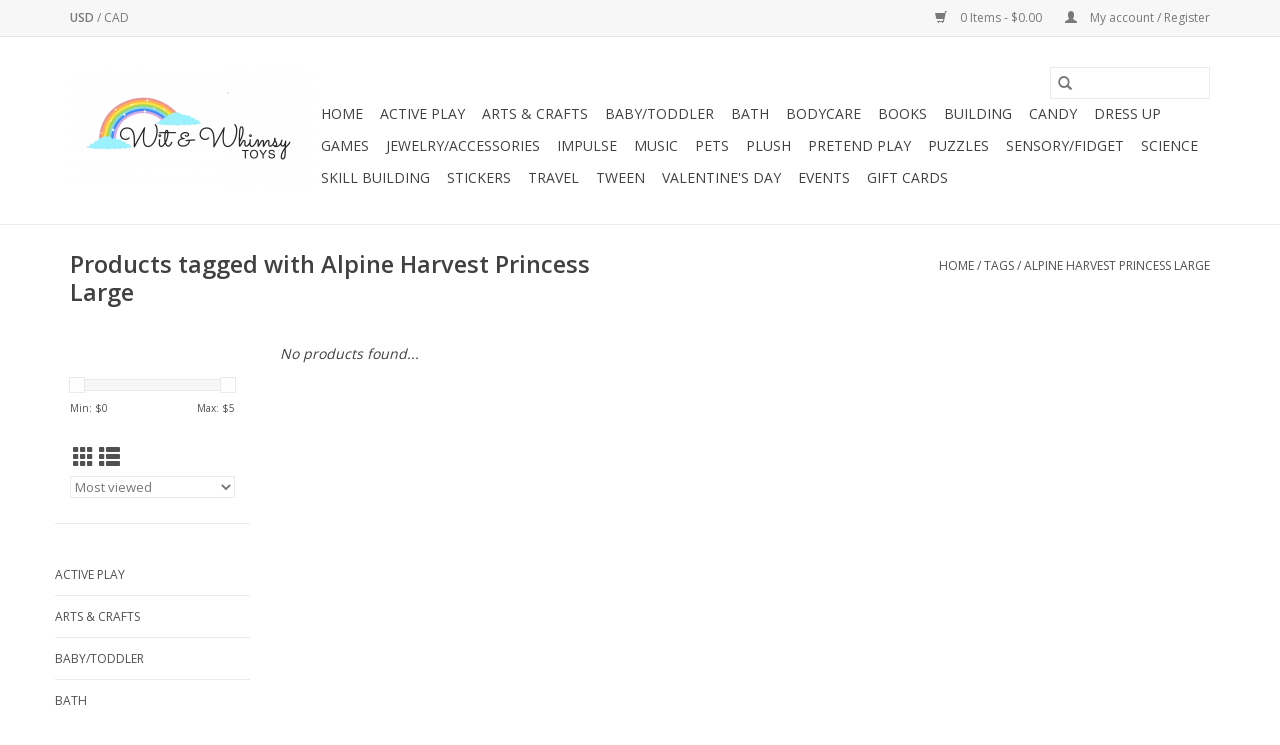

--- FILE ---
content_type: text/html;charset=utf-8
request_url: https://www.witandwhimsytoys.com/tags/alpine-harvest-princess-large/?mode=grid
body_size: 5463
content:
<!DOCTYPE html>
<html lang="us">
  <head>
    <meta charset="utf-8"/>
<!-- [START] 'blocks/head.rain' -->
<!--

  (c) 2008-2026 Lightspeed Netherlands B.V.
  http://www.lightspeedhq.com
  Generated: 16-01-2026 @ 08:57:24

-->
<link rel="canonical" href="https://www.witandwhimsytoys.com/tags/alpine-harvest-princess-large/"/>
<link rel="alternate" href="https://www.witandwhimsytoys.com/index.rss" type="application/rss+xml" title="New products"/>
<meta name="robots" content="noodp,noydir"/>
<meta property="og:url" content="https://www.witandwhimsytoys.com/tags/alpine-harvest-princess-large/?source=facebook"/>
<meta property="og:site_name" content="Wit &amp; Whimsy Toys"/>
<meta property="og:title" content="Alpine Harvest Princess Large"/>
<meta property="og:description" content="A unique, woman-owned, locally owned toy store."/>
<!--[if lt IE 9]>
<script src="https://cdn.shoplightspeed.com/assets/html5shiv.js?2025-02-20"></script>
<![endif]-->
<!-- [END] 'blocks/head.rain' -->
    <title>Alpine Harvest Princess Large - Wit &amp; Whimsy Toys</title>
    <meta name="description" content="A unique, woman-owned, locally owned toy store." />
    <meta name="keywords" content="Alpine, Harvest, Princess, Large, unique, toy store, woman-owned, locally owned, small business, educational toys, stem, games, puzzles, plush, pretend play, sensory, science, wooden toys, granite bay, baby, dress up, fidget" />
    <meta http-equiv="X-UA-Compatible" content="IE=edge,chrome=1">
    <meta name="viewport" content="width=device-width, initial-scale=1.0">
    <meta name="apple-mobile-web-app-capable" content="yes">
    <meta name="apple-mobile-web-app-status-bar-style" content="black">

    <link rel="shortcut icon" href="https://cdn.shoplightspeed.com/shops/640727/themes/3581/v/112873/assets/favicon.ico?20210113043011" type="image/x-icon" />
    <link href='//fonts.googleapis.com/css?family=Open%20Sans:400,300,600' rel='stylesheet' type='text/css'>
    <link href='//fonts.googleapis.com/css?family=Open%20Sans:400,300,600' rel='stylesheet' type='text/css'>
    <link rel="shortcut icon" href="https://cdn.shoplightspeed.com/shops/640727/themes/3581/v/112873/assets/favicon.ico?20210113043011" type="image/x-icon" />
    <link rel="stylesheet" href="https://cdn.shoplightspeed.com/shops/640727/themes/3581/assets/bootstrap-min.css?2024082217100620200921071828" />
    <link rel="stylesheet" href="https://cdn.shoplightspeed.com/shops/640727/themes/3581/assets/style.css?2024082217100620200921071828" />
    <link rel="stylesheet" href="https://cdn.shoplightspeed.com/shops/640727/themes/3581/assets/settings.css?2024082217100620200921071828" />
    <link rel="stylesheet" href="https://cdn.shoplightspeed.com/assets/gui-2-0.css?2025-02-20" />
    <link rel="stylesheet" href="https://cdn.shoplightspeed.com/assets/gui-responsive-2-0.css?2025-02-20" />
    <link rel="stylesheet" href="https://cdn.shoplightspeed.com/shops/640727/themes/3581/assets/custom.css?2024082217100620200921071828" />
    
    <script src="https://cdn.shoplightspeed.com/assets/jquery-1-9-1.js?2025-02-20"></script>
    <script src="https://cdn.shoplightspeed.com/assets/jquery-ui-1-10-1.js?2025-02-20"></script>

    <script type="text/javascript" src="https://cdn.shoplightspeed.com/shops/640727/themes/3581/assets/global.js?2024082217100620200921071828"></script>
		<script type="text/javascript" src="https://cdn.shoplightspeed.com/shops/640727/themes/3581/assets/bootstrap-min.js?2024082217100620200921071828"></script>
    <script type="text/javascript" src="https://cdn.shoplightspeed.com/shops/640727/themes/3581/assets/jcarousel.js?2024082217100620200921071828"></script>
    <script type="text/javascript" src="https://cdn.shoplightspeed.com/assets/gui.js?2025-02-20"></script>
    <script type="text/javascript" src="https://cdn.shoplightspeed.com/assets/gui-responsive-2-0.js?2025-02-20"></script>

    <script type="text/javascript" src="https://cdn.shoplightspeed.com/shops/640727/themes/3581/assets/share42.js?2024082217100620200921071828"></script>

    <!--[if lt IE 9]>
    <link rel="stylesheet" href="https://cdn.shoplightspeed.com/shops/640727/themes/3581/assets/style-ie.css?2024082217100620200921071828" />
    <![endif]-->
    <link rel="stylesheet" media="print" href="https://cdn.shoplightspeed.com/shops/640727/themes/3581/assets/print-min.css?2024082217100620200921071828" />
  </head>
  <body>
    <header>
  <div class="topnav">
    <div class="container">
            	<div class="left">
        	
                      <div class="currencies"  aria-label="Currencies" role="region">
                            <a href="https://www.witandwhimsytoys.com/session/currency/usd/" class="active" title="usd"
                 aria-label="Switch to usd currency">
                USD
              </a>
               /                             <a href="https://www.witandwhimsytoys.com/session/currency/cad/"  title="cad"
                 aria-label="Switch to cad currency">
                CAD
              </a>
                                        </div>
        	      	</div>
      
      <div class="right">
        <span role="region" aria-label="Cart">
          <a href="https://www.witandwhimsytoys.com/cart/" title="Cart" class="cart">
            <span class="glyphicon glyphicon-shopping-cart"></span>
            0 Items - $0.00
          </a>
        </span>
        <span>
          <a href="https://www.witandwhimsytoys.com/account/" title="My account" class="my-account">
            <span class="glyphicon glyphicon-user"></span>
                        	My account / Register
                      </a>
        </span>
      </div>
    </div>
  </div>

  <div class="navigation container">
    <div class="align">
      <div class="burger">
        <button type="button" aria-label="Open menu">
          <img src="https://cdn.shoplightspeed.com/shops/640727/themes/3581/assets/hamburger.png?20240822170304" width="32" height="32" alt="Menu">
        </button>
      </div>

              <div class="vertical logo">
          <a href="https://www.witandwhimsytoys.com/" title="Wit &amp; Whimsy Toys">
            <img src="https://cdn.shoplightspeed.com/shops/640727/themes/3581/v/112873/assets/logo.png?20210113043011" alt="Wit &amp; Whimsy Toys" />
          </a>
        </div>
      
      <nav class="nonbounce desktop vertical">
        <form action="https://www.witandwhimsytoys.com/search/" method="get" id="formSearch" role="search">
          <input type="text" name="q" autocomplete="off" value="" aria-label="Search" />
          <button type="submit" class="search-btn" title="Search">
            <span class="glyphicon glyphicon-search"></span>
          </button>
        </form>
        <ul region="navigation" aria-label=Navigation menu>
          <li class="item home ">
            <a class="itemLink" href="https://www.witandwhimsytoys.com/">Home</a>
          </li>
          
                    	<li class="item">
              <a class="itemLink" href="https://www.witandwhimsytoys.com/active-play/" title="Active Play">
                Active Play
              </a>
                          </li>
                    	<li class="item">
              <a class="itemLink" href="https://www.witandwhimsytoys.com/arts-crafts/" title="Arts &amp; Crafts">
                Arts &amp; Crafts
              </a>
                          </li>
                    	<li class="item">
              <a class="itemLink" href="https://www.witandwhimsytoys.com/baby-toddler/" title="Baby/Toddler">
                Baby/Toddler
              </a>
                          </li>
                    	<li class="item">
              <a class="itemLink" href="https://www.witandwhimsytoys.com/bath-4720542/" title="Bath">
                Bath
              </a>
                          </li>
                    	<li class="item">
              <a class="itemLink" href="https://www.witandwhimsytoys.com/bodycare/" title="Bodycare">
                Bodycare
              </a>
                          </li>
                    	<li class="item">
              <a class="itemLink" href="https://www.witandwhimsytoys.com/books/" title="Books">
                Books
              </a>
                          </li>
                    	<li class="item">
              <a class="itemLink" href="https://www.witandwhimsytoys.com/building/" title="Building">
                Building
              </a>
                          </li>
                    	<li class="item">
              <a class="itemLink" href="https://www.witandwhimsytoys.com/candy/" title="Candy">
                Candy
              </a>
                          </li>
                    	<li class="item">
              <a class="itemLink" href="https://www.witandwhimsytoys.com/dress-up/" title="Dress Up">
                Dress Up
              </a>
                          </li>
                    	<li class="item">
              <a class="itemLink" href="https://www.witandwhimsytoys.com/games/" title="Games">
                Games
              </a>
                          </li>
                    	<li class="item">
              <a class="itemLink" href="https://www.witandwhimsytoys.com/jewelry-accessories/" title="Jewelry/Accessories">
                Jewelry/Accessories
              </a>
                          </li>
                    	<li class="item">
              <a class="itemLink" href="https://www.witandwhimsytoys.com/impulse/" title="Impulse">
                Impulse
              </a>
                          </li>
                    	<li class="item">
              <a class="itemLink" href="https://www.witandwhimsytoys.com/music/" title="Music">
                Music
              </a>
                          </li>
                    	<li class="item">
              <a class="itemLink" href="https://www.witandwhimsytoys.com/pets/" title="Pets">
                Pets
              </a>
                          </li>
                    	<li class="item">
              <a class="itemLink" href="https://www.witandwhimsytoys.com/plush/" title="Plush">
                Plush
              </a>
                          </li>
                    	<li class="item">
              <a class="itemLink" href="https://www.witandwhimsytoys.com/pretend-play/" title="Pretend Play">
                Pretend Play
              </a>
                          </li>
                    	<li class="item">
              <a class="itemLink" href="https://www.witandwhimsytoys.com/puzzles/" title="Puzzles">
                Puzzles
              </a>
                          </li>
                    	<li class="item">
              <a class="itemLink" href="https://www.witandwhimsytoys.com/sensory-fidget/" title="Sensory/Fidget">
                Sensory/Fidget
              </a>
                          </li>
                    	<li class="item">
              <a class="itemLink" href="https://www.witandwhimsytoys.com/science/" title="Science">
                Science
              </a>
                          </li>
                    	<li class="item">
              <a class="itemLink" href="https://www.witandwhimsytoys.com/skill-building/" title="Skill Building">
                Skill Building
              </a>
                          </li>
                    	<li class="item">
              <a class="itemLink" href="https://www.witandwhimsytoys.com/stickers/" title="Stickers">
                Stickers
              </a>
                          </li>
                    	<li class="item">
              <a class="itemLink" href="https://www.witandwhimsytoys.com/travel/" title="Travel">
                Travel
              </a>
                          </li>
                    	<li class="item">
              <a class="itemLink" href="https://www.witandwhimsytoys.com/tween/" title="Tween">
                Tween
              </a>
                          </li>
                    	<li class="item">
              <a class="itemLink" href="https://www.witandwhimsytoys.com/valentines-day/" title="Valentine&#039;s Day">
                Valentine&#039;s Day
              </a>
                          </li>
                    	<li class="item">
              <a class="itemLink" href="https://www.witandwhimsytoys.com/events/" title="Events">
                Events
              </a>
                          </li>
          
                    <li class="item">
            <a class="itemLink" href="https://www.witandwhimsytoys.com/giftcard/" title="Gift cards">Gift cards</a>
          </li>
          
          
          
                  </ul>

        <span class="glyphicon glyphicon-remove"></span>
      </nav>
    </div>
  </div>
</header>

    <div class="wrapper">
      <div class="container content" role="main">
                <div class="page-title row">
  <div class="col-sm-6 col-md-6">
    <h1>Products tagged with Alpine Harvest Princess Large</h1>
  </div>
  <div class="col-sm-6 col-md-6 breadcrumbs text-right" role="nav" aria-label="Breadcrumbs">
  <a href="https://www.witandwhimsytoys.com/" title="Home">Home</a>

      / <a href="https://www.witandwhimsytoys.com/tags/" >Tags</a>
      / <a href="https://www.witandwhimsytoys.com/tags/alpine-harvest-princess-large/" aria-current="true">Alpine Harvest Princess Large</a>
  </div>

  </div>
<div class="products row">
  <div class="col-md-2 sidebar" role="complementary">
    <div class="row sort">
      <form action="https://www.witandwhimsytoys.com/tags/alpine-harvest-princess-large/" method="get" id="filter_form" class="col-xs-12 col-sm-12">
        <input type="hidden" name="mode" value="grid" id="filter_form_mode" />
        <input type="hidden" name="limit" value="24" id="filter_form_limit" />
        <input type="hidden" name="sort" value="popular" id="filter_form_sort" />
        <input type="hidden" name="max" value="5" id="filter_form_max" />
        <input type="hidden" name="min" value="0" id="filter_form_min" />

        <div class="price-filter" aria-hidden="true">
          <div class="sidebar-filter-slider">
            <div id="collection-filter-price"></div>
          </div>
          <div class="price-filter-range clear">
            <div class="min">Min: $<span>0</span></div>
            <div class="max">Max: $<span>5</span></div>
          </div>
        </div>

        <div class="modes hidden-xs hidden-sm">
          <a href="?mode=grid" aria-label="Grid view"><i class="glyphicon glyphicon-th" role="presentation"></i></a>
          <a href="?mode=list" aria-label="List view"><i class="glyphicon glyphicon-th-list" role="presentation"></i></a>
        </div>

        <select name="sort" onchange="$('#formSortModeLimit').submit();" aria-label="Sort by">
                    	<option value="popular" selected="selected">Most viewed</option>
                    	<option value="newest">Newest products</option>
                    	<option value="lowest">Lowest price</option>
                    	<option value="highest">Highest price</option>
                    	<option value="asc">Name ascending</option>
                    	<option value="desc">Name descending</option>
                  </select>

        
              </form>
  	</div>

    			<div class="row" role="navigation" aria-label="Categories">
				<ul>
  				    				<li class="item">
              <span class="arrow"></span>
              <a href="https://www.witandwhimsytoys.com/active-play/" class="itemLink"  title="Active Play">
                Active Play               </a>

                  				</li>
  				    				<li class="item">
              <span class="arrow"></span>
              <a href="https://www.witandwhimsytoys.com/arts-crafts/" class="itemLink"  title="Arts &amp; Crafts">
                Arts &amp; Crafts               </a>

                  				</li>
  				    				<li class="item">
              <span class="arrow"></span>
              <a href="https://www.witandwhimsytoys.com/baby-toddler/" class="itemLink"  title="Baby/Toddler">
                Baby/Toddler               </a>

                  				</li>
  				    				<li class="item">
              <span class="arrow"></span>
              <a href="https://www.witandwhimsytoys.com/bath-4720542/" class="itemLink"  title="Bath">
                Bath               </a>

                  				</li>
  				    				<li class="item">
              <span class="arrow"></span>
              <a href="https://www.witandwhimsytoys.com/bodycare/" class="itemLink"  title="Bodycare">
                Bodycare               </a>

                  				</li>
  				    				<li class="item">
              <span class="arrow"></span>
              <a href="https://www.witandwhimsytoys.com/books/" class="itemLink"  title="Books">
                Books               </a>

                  				</li>
  				    				<li class="item">
              <span class="arrow"></span>
              <a href="https://www.witandwhimsytoys.com/building/" class="itemLink"  title="Building">
                Building               </a>

                  				</li>
  				    				<li class="item">
              <span class="arrow"></span>
              <a href="https://www.witandwhimsytoys.com/candy/" class="itemLink"  title="Candy">
                Candy               </a>

                  				</li>
  				    				<li class="item">
              <span class="arrow"></span>
              <a href="https://www.witandwhimsytoys.com/dress-up/" class="itemLink"  title="Dress Up">
                Dress Up               </a>

                  				</li>
  				    				<li class="item">
              <span class="arrow"></span>
              <a href="https://www.witandwhimsytoys.com/games/" class="itemLink"  title="Games">
                Games               </a>

                  				</li>
  				    				<li class="item">
              <span class="arrow"></span>
              <a href="https://www.witandwhimsytoys.com/jewelry-accessories/" class="itemLink"  title="Jewelry/Accessories">
                Jewelry/Accessories               </a>

                  				</li>
  				    				<li class="item">
              <span class="arrow"></span>
              <a href="https://www.witandwhimsytoys.com/impulse/" class="itemLink"  title="Impulse">
                Impulse               </a>

                  				</li>
  				    				<li class="item">
              <span class="arrow"></span>
              <a href="https://www.witandwhimsytoys.com/music/" class="itemLink"  title="Music">
                Music               </a>

                  				</li>
  				    				<li class="item">
              <span class="arrow"></span>
              <a href="https://www.witandwhimsytoys.com/pets/" class="itemLink"  title="Pets">
                Pets               </a>

                  				</li>
  				    				<li class="item">
              <span class="arrow"></span>
              <a href="https://www.witandwhimsytoys.com/plush/" class="itemLink"  title="Plush">
                Plush               </a>

                  				</li>
  				    				<li class="item">
              <span class="arrow"></span>
              <a href="https://www.witandwhimsytoys.com/pretend-play/" class="itemLink"  title="Pretend Play">
                Pretend Play               </a>

                  				</li>
  				    				<li class="item">
              <span class="arrow"></span>
              <a href="https://www.witandwhimsytoys.com/puzzles/" class="itemLink"  title="Puzzles">
                Puzzles               </a>

                  				</li>
  				    				<li class="item">
              <span class="arrow"></span>
              <a href="https://www.witandwhimsytoys.com/sensory-fidget/" class="itemLink"  title="Sensory/Fidget">
                Sensory/Fidget               </a>

                  				</li>
  				    				<li class="item">
              <span class="arrow"></span>
              <a href="https://www.witandwhimsytoys.com/science/" class="itemLink"  title="Science">
                Science               </a>

                  				</li>
  				    				<li class="item">
              <span class="arrow"></span>
              <a href="https://www.witandwhimsytoys.com/skill-building/" class="itemLink"  title="Skill Building">
                Skill Building               </a>

                  				</li>
  				    				<li class="item">
              <span class="arrow"></span>
              <a href="https://www.witandwhimsytoys.com/stickers/" class="itemLink"  title="Stickers">
                Stickers               </a>

                  				</li>
  				    				<li class="item">
              <span class="arrow"></span>
              <a href="https://www.witandwhimsytoys.com/travel/" class="itemLink"  title="Travel">
                Travel               </a>

                  				</li>
  				    				<li class="item">
              <span class="arrow"></span>
              <a href="https://www.witandwhimsytoys.com/tween/" class="itemLink"  title="Tween">
                Tween               </a>

                  				</li>
  				    				<li class="item">
              <span class="arrow"></span>
              <a href="https://www.witandwhimsytoys.com/valentines-day/" class="itemLink"  title="Valentine&#039;s Day">
                Valentine&#039;s Day               </a>

                  				</li>
  				    				<li class="item">
              <span class="arrow"></span>
              <a href="https://www.witandwhimsytoys.com/events/" class="itemLink"  title="Events">
                Events               </a>

                  				</li>
  				  			</ul>
      </div>
		  </div>

  <div class="col-sm-12 col-md-10" role="region" aria-label="Product Listing">
            	<div class="no-products-found">No products found...</div>
      </div>
</div>


<script type="text/javascript">
  $(function(){
    $('#filter_form input, #filter_form select').change(function(){
      $(this).closest('form').submit();
    });

    $("#collection-filter-price").slider({
      range: true,
      min: 0,
      max: 5,
      values: [0, 5],
      step: 1,
      slide: function(event, ui) {
    		$('.sidebar-filter-range .min span').html(ui.values[0]);
    		$('.sidebar-filter-range .max span').html(ui.values[1]);

    		$('#filter_form_min').val(ui.values[0]);
    		$('#filter_form_max').val(ui.values[1]);
  		},
    	stop: function(event, ui) {
    		$('#filter_form').submit();
  		}
    });
  });
</script>
      </div>

      <footer>
  <hr class="full-width" />
  <div class="container">
    <div class="social row">
              <form id="formNewsletter" action="https://www.witandwhimsytoys.com/account/newsletter/" method="post" class="newsletter col-xs-12 col-sm-7 col-md-7">
          <label class="title" for="formNewsletterEmail">Sign up for our newsletter:</label>
          <input type="hidden" name="key" value="221ac7f6d36bc3629c29746e56f560f1" />
          <input type="text" name="email" id="formNewsletterEmail" value="" placeholder="E-mail"/>
          <button
            type="submit"
            class="btn glyphicon glyphicon-send"
            title="Subscribe"
          >
            <span>Subscribe</span>
          </button>
        </form>
      
            	<div class="social-media col-xs-12 col-md-12  col-sm-5 col-md-5 text-right">
        	<div class="inline-block relative">
          	<a href="https://www.facebook.com/witandwhimsytoys" class="social-icon facebook" target="_blank" aria-label="Facebook Wit &amp; Whimsy Toys"></a>          	          	          	          	          	          	<a href="https://www.instagram.com/witandwhimsytoys/" class="social-icon instagram" target="_blank" aria-label="Instagram Wit &amp; Whimsy Toys"></a>
          	        	</div>
      	</div>
          </div>

    <hr class="full-width" />

    <div class="links row">
      <div class="col-xs-12 col-sm-3 col-md-3" role="article" aria-label="Customer service links">
        <label class="footercollapse" for="_1">
          <strong>Customer service</strong>
          <span class="glyphicon glyphicon-chevron-down hidden-sm hidden-md hidden-lg"></span>
        </label>
        <input class="footercollapse_input hidden-md hidden-lg hidden-sm" id="_1" type="checkbox">
        <div class="list">
          <ul class="no-underline no-list-style">
                          <li>
                <a href="https://www.witandwhimsytoys.com/service/about/" title="About us" >
                  About us
                </a>
              </li>
                          <li>
                <a href="https://www.witandwhimsytoys.com/service/general-terms-conditions/" title="General Terms &amp; Conditions" >
                  General Terms &amp; Conditions
                </a>
              </li>
                          <li>
                <a href="https://www.witandwhimsytoys.com/service/privacy-policy/" title="Privacy policy" >
                  Privacy policy
                </a>
              </li>
                          <li>
                <a href="https://www.witandwhimsytoys.com/service/payment-methods/" title="Payment methods" >
                  Payment methods
                </a>
              </li>
                          <li>
                <a href="https://www.witandwhimsytoys.com/service/shipping-returns/" title="Shipping and Returns" >
                  Shipping and Returns
                </a>
              </li>
                      </ul>
        </div>
      </div>

      <div class="col-xs-12 col-sm-3 col-md-3" role="article" aria-label="Products links">
    		<label class="footercollapse" for="_2">
        	<strong>Products</strong>
          <span class="glyphicon glyphicon-chevron-down hidden-sm hidden-md hidden-lg"></span>
        </label>
        <input class="footercollapse_input hidden-md hidden-lg hidden-sm" id="_2" type="checkbox">
        <div class="list">
          <ul>
            <li><a href="https://www.witandwhimsytoys.com/collection/" title="All products">All products</a></li>
            <li><a href="https://www.witandwhimsytoys.com/giftcard/" title="Gift cards">Gift cards</a></li>            <li><a href="https://www.witandwhimsytoys.com/collection/?sort=newest" title="New products">New products</a></li>
            <li><a href="https://www.witandwhimsytoys.com/collection/offers/" title="Offers">Offers</a></li>
                        <li><a href="https://www.witandwhimsytoys.com/tags/" title="Tags">Tags</a></li>            <li><a href="https://www.witandwhimsytoys.com/index.rss" title="RSS feed">RSS feed</a></li>
          </ul>
        </div>
      </div>

      <div class="col-xs-12 col-sm-3 col-md-3" role="article" aria-label="My account links">
        <label class="footercollapse" for="_3">
        	<strong>
          	          		My account
          	        	</strong>
          <span class="glyphicon glyphicon-chevron-down hidden-sm hidden-md hidden-lg"></span>
        </label>
        <input class="footercollapse_input hidden-md hidden-lg hidden-sm" id="_3" type="checkbox">

        <div class="list">
          <ul>
            
                        	            		<li><a href="https://www.witandwhimsytoys.com/account/" title="Register">Register</a></li>
            	                        	            		<li><a href="https://www.witandwhimsytoys.com/account/orders/" title="My orders">My orders</a></li>
            	                        	                        	            		<li><a href="https://www.witandwhimsytoys.com/account/wishlist/" title="My wishlist">My wishlist</a></li>
            	                        	                      </ul>
        </div>
      </div>

      <div class="col-xs-12 col-sm-3 col-md-3" role="article" aria-label="Company info">
      	<label class="footercollapse" for="_4">
      		<strong>
                        	Wit & Whimsy Toys
                      </strong>
          <span class="glyphicon glyphicon-chevron-down hidden-sm hidden-md hidden-lg"></span>
        </label>
        <input class="footercollapse_input hidden-md hidden-lg hidden-sm" id="_4" type="checkbox">

        <div class="list">
        	          	<span class="contact-description">A unique, locally owned toy store.  <br>7064 Douglas Blvd.<br> Granite Bay, CA 95746 <br> Mon-Sat 10am-6pm <br> Sun 10am-4pm </span>
                  	          	<div class="contact" role="group" aria-label="Phone number: (916) 771-2780">
            	<span class="glyphicon glyphicon-earphone"></span>
            	(916) 771-2780
          	</div>
        	        	          	<div class="contact">
            	<span class="glyphicon glyphicon-envelope"></span>
            	<a href="/cdn-cgi/l/email-protection#32455b46535c56455a5b5f414b465d4b4172555f535b5e1c515d5f" title="Email" aria-label="Email: witandwhimsytoys@gmail.com">
              	<span class="__cf_email__" data-cfemail="52253b26333c36253a3b3f212b263d2b2112353f333b3e7c313d3f">[email&#160;protected]</span>
            	</a>
          	</div>
        	        </div>

                
              </div>
    </div>
  	<hr class="full-width" />
  </div>

  <div class="copyright-payment">
    <div class="container">
      <div class="row">
        <div class="copyright col-md-6">
          © Copyright 2026 Wit &amp; Whimsy Toys
                    	- Powered by
          	          		<a href="http://www.lightspeedhq.com" title="Lightspeed" target="_blank" aria-label="Powered by Lightspeed">Lightspeed</a>
          		          	                  </div>
        <div class="payments col-md-6 text-right">
                      <a href="https://www.witandwhimsytoys.com/service/payment-methods/" title="Credit Card">
              <img src="https://cdn.shoplightspeed.com/assets/icon-payment-creditcard.png?2025-02-20" alt="Credit Card" />
            </a>
                  </div>
      </div>
    </div>
  </div>
</footer>
    </div>
    <!-- [START] 'blocks/body.rain' -->
<script data-cfasync="false" src="/cdn-cgi/scripts/5c5dd728/cloudflare-static/email-decode.min.js"></script><script>
(function () {
  var s = document.createElement('script');
  s.type = 'text/javascript';
  s.async = true;
  s.src = 'https://www.witandwhimsytoys.com/services/stats/pageview.js';
  ( document.getElementsByTagName('head')[0] || document.getElementsByTagName('body')[0] ).appendChild(s);
})();
</script>
<!-- [END] 'blocks/body.rain' -->
      <script>(function(){function c(){var b=a.contentDocument||a.contentWindow.document;if(b){var d=b.createElement('script');d.innerHTML="window.__CF$cv$params={r:'9bec67b6e9d5cc78',t:'MTc2ODU1Mzg0NC4wMDAwMDA='};var a=document.createElement('script');a.nonce='';a.src='/cdn-cgi/challenge-platform/scripts/jsd/main.js';document.getElementsByTagName('head')[0].appendChild(a);";b.getElementsByTagName('head')[0].appendChild(d)}}if(document.body){var a=document.createElement('iframe');a.height=1;a.width=1;a.style.position='absolute';a.style.top=0;a.style.left=0;a.style.border='none';a.style.visibility='hidden';document.body.appendChild(a);if('loading'!==document.readyState)c();else if(window.addEventListener)document.addEventListener('DOMContentLoaded',c);else{var e=document.onreadystatechange||function(){};document.onreadystatechange=function(b){e(b);'loading'!==document.readyState&&(document.onreadystatechange=e,c())}}}})();</script><script defer src="https://static.cloudflareinsights.com/beacon.min.js/vcd15cbe7772f49c399c6a5babf22c1241717689176015" integrity="sha512-ZpsOmlRQV6y907TI0dKBHq9Md29nnaEIPlkf84rnaERnq6zvWvPUqr2ft8M1aS28oN72PdrCzSjY4U6VaAw1EQ==" data-cf-beacon='{"rayId":"9bec67b6e9d5cc78","version":"2025.9.1","serverTiming":{"name":{"cfExtPri":true,"cfEdge":true,"cfOrigin":true,"cfL4":true,"cfSpeedBrain":true,"cfCacheStatus":true}},"token":"8247b6569c994ee1a1084456a4403cc9","b":1}' crossorigin="anonymous"></script>
</body>
</html>


--- FILE ---
content_type: text/javascript;charset=utf-8
request_url: https://www.witandwhimsytoys.com/services/stats/pageview.js
body_size: -412
content:
// SEOshop 16-01-2026 08:57:25